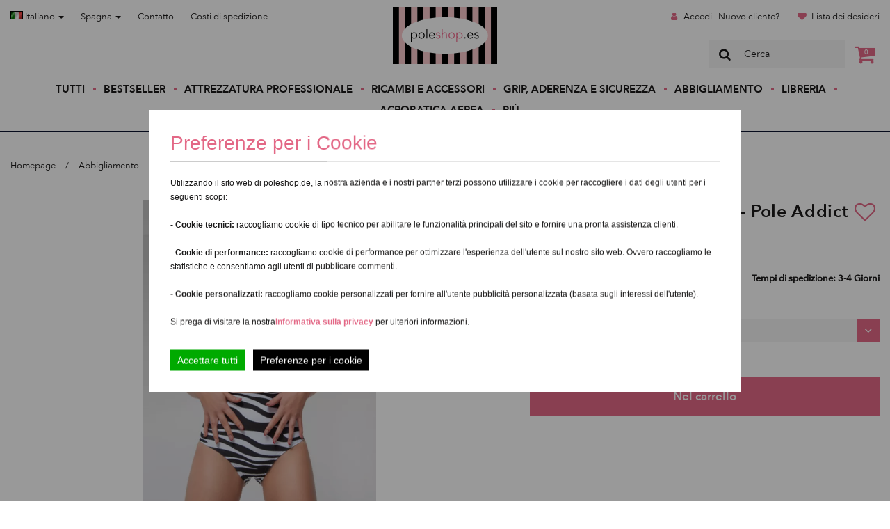

--- FILE ---
content_type: text/html; charset=UTF-8
request_url: https://poleshop.es/it/High-Waist-Shorts-Zebra-Pole-Addict--382.html
body_size: 15033
content:
<!DOCTYPE html>
<html dir="ltr" xml:lang="it" lang="it">
<head>
<meta http-equiv="X-UA-Compatible" content="IE=edge">
<meta name="viewport" content="width=device-width, initial-scale=1">
<meta http-equiv="Content-Type" content="text/html; charset=UTF-8" />
<meta http-equiv="Content-Style-Type" content="text/css" />
<title>High Waist Shorts Zebra - Pole Addict - Poleshop.es -...</title>

<meta http-equiv="content-language" content="it" /> 
<meta http-equiv="cache-control" content="no-cache" /> 

<meta name="keywords" content="High Waist Shorts Zebra - Pole Addict" /> 
<meta name="description" content="High Waist Shorts Zebra - Pole Addict" /> 

<meta name="robots" content="index,follow" />
<meta name="language" content="it" />
<meta name="author" content="Franz Wegener &amp; YiLing Wong" />
<meta name="publisher" content="Wong &amp; Wegener" />
<meta name="company" content="Wong &amp; Wegener" />
<meta name="page-topic" content="Offizieller H&auml;ndler professioneller Marken f&uuml;r Poledance &amp; Aerial-Fitnessger&auml;te" />
<meta name="reply-to" content="info@Poleshop.es" />
<meta name="distribution" content="global" />
<meta name="revisit-after" content="5" />
<link rel="canonical" href="https://poleshop.es/it/Abbigliamento/High-Waist-Shorts-Zebra-Pole-Addict--382.html"/>
<link rel="shortcut icon" href="/templates/poleshop/favicon.ico" type="image/x-icon" />
<link rel="apple-touch-icon" href="/templates/poleshop/apple-touch-icon.png" />
<!--
	This OnlineStore is brought to you by XT-Commerce, Community made shopping
	XTC is a free open source e-Commerce System
	created by Mario Zanier & Guido Winger and licensed under GNU/GPL.
	Information and contribution at http://www.xt-commerce.com
-->
<meta name="generator" content="(c) by xtcModified -----|---" />
<base href="https://poleshop.es/" />
<link rel="stylesheet" href="/templates/poleshop/css/main.css" type="text/css" /><!-- Global Site Tag (gtag.js) - Google Analytics -->
<script>

  </script><script type="text/javascript"><!--

//--></script>
<script src="templates/poleshop/javascript/main.js" type="text/javascript"></script>
<!-- Facebook Pixel Code -->
<script>
function facebookPixels() {
    !function (f, b, e, v, n, t, s) {
        if (f.fbq) return;
        n = f.fbq = function () {
            n.callMethod ?
                n.callMethod.apply(n, arguments) : n.queue.push(arguments)
        };
        if (!f._fbq) f._fbq = n;
        n.push = n;
        n.loaded = !0;
        n.version = '2.0';
        n.queue = [];
        t = b.createElement(e);
        t.async = !0;
        t.src = v;
        s = b.getElementsByTagName(e)[0];
        s.parentNode.insertBefore(t, s)
    }(window,
        document, 'script', 'https://connect.facebook.net/en_US/fbevents.js');
    fbq('init', '1846670885598689'); // Insert your pixel ID here.
    fbq('track', 'PageView');
    ecommEventTracking('track', 'ViewContent', {content_type: 'product', content_ids: ['Zebra'], content_name: 'High Waist Shorts Zebra - Pole Addict', value: 29.49,currency: 'EUR'});
}
function googleEventTracking(eventName, payload) {
    window.dataLayer = window.dataLayer || [];
    window.dataLayer.push({
        'event': eventName,
        'ecommerce': payload
    });
}
function ecommEventTracking(action, eventName, payload) {
    fbq(action, eventName, payload);
    // Push to Google
    if (!(['AddToCart', 'ViewContent'].includes(eventName))) return;

    googleEventName = (eventName == 'AddToCart')? 'add_to_cart' : 'view_item';
    googleEventTracking(googleEventName, {
        currency: payload.currency,
        value: payload.value,
        items: [
            {
                item_id: payload.content_ids[0],
                item_name: payload.content_name ?? '',
                price: payload.value,
                quantity: 1
            }
        ]
    });
}
</script>
<noscript><img height="1" width="1" style="display:none"
src="https://www.facebook.com/tr?id=1846670885598689&ev=PageView&noscript=1"
    /></noscript>
<!-- DO NOT MODIFY -->
<!-- End Facebook Pixel Code -->
<!-- Start of HubSpot Embed Code -->
<!-- <script type="text/javascript" id="hs-script-loader" async defer src="//js.hs-scripts.com/9456341.js"></script>-->
<script>
    function chatWidget() {
        var script = document.createElement('script');
        script.async = true;
        script.defer = true;
        script.setAttribute("type","text/javascript");
        script.setAttribute("id","hs-script-loader");
        script.src = '//js.hs-scripts.com/9456341.js';
        document.head.appendChild(script);
    }
</script>
<!-- End of HubSpot Embed Code --><script>
    $(document).ready(function () {
        var PopupRunner = new ProductPopups('api/latest_orders.php');
        PopupRunner.run();
    });
</script>
    <link rel="preload" href="/templates/poleshop/fonts/AvenirNext-DemiBold-03.ttf" as="font" type="font/ttf" crossorigin="anonymous">
    <link rel="preload" href="/templates/poleshop/fonts/AvenirNext-Medium-06.ttf" as="font" type="font/ttf" crossorigin="anonymous">
    <link rel="preload" href="/templates/poleshop/fonts/AvenirNext-Regular-08.ttf" as="font" type="font/ttf" crossorigin="anonymous">
</head>
<body>
<header class="">
    <nav id="header-nav">
        <div class="nav-wrapper container">
            <div class="row hidden-xs hidden-sm">
                <div class="col-sm-5">
                    <ul class="menu top left">
                        <li class="menu-item">
                            
<div class="dropdown">
<a href="#" type="button" data-toggle="dropdown">
                        <img src="lang/italian/icon.gif" alt="Italiano" width="18" height="12" /> Italiano
                        <span class="caret"></span>
                    </a>
<ul class="dropdown-menu" role="menu">
    <li role="presentation">
                        <a href="https://poleshop.es/de/Abbigliamento/High-Waist-Shorts-Zebra-Pole-Addict--382.html">
                            <img src="lang/german/icon.gif" alt="Deutsch" width="18" height="12" /> Deutsch</a>
                    </li><li role="presentation">
                        <a href="https://poleshop.es/en/Abbigliamento/High-Waist-Shorts-Zebra-Pole-Addict--382.html">
                            <img src="lang/english/icon.gif" alt="English" width="18" height="12" /> English</a>
                    </li><li role="presentation">
                        <a href="https://poleshop.es/es/Abbigliamento/High-Waist-Shorts-Zebra-Pole-Addict--382.html">
                            <img src="lang/espanol/icon.gif" alt="Español" width="18" height="12" /> Español</a>
                    </li>
</ul>
</div>
                        </li>
                        <li class="menu-item">
                            
<style>
.country_li {
    padding: 0px !important;
    width: 100%;
    font-family: "Avenir Next Regular",sans-serif;
    font-size: 1.3rem;
    line-height: 1.8rem;
    color: #1a1919;
}
.country_li:hover {
    background-color: #f5f5f5;
}
.country_li button:hover {
    color: #e36886 !important;
}
.country_menu {
    height: auto;
    max-height: 200px;
    overflow-x: hidden;
}
</style>
<div class="dropdown">
<a href="#" type="button" data-toggle="dropdown">
                        Spagna
                        <span class="caret"></span>
                    </a>
<ul class="dropdown-menu country_menu" role="menu">
    <li role="presentation" class="country_li">
                        <form method="post" action="//poleshop.es/High-Waist-Shorts-Zebra-Pole-Addict--382.html" class="inline">
  <input type="hidden" name="country_id" value="6">
  <button type="submit" name="country_id" value="6" style="text-decoration: none;color:#1a1919;font-size: 1.3rem;" class="btn btn-link">Non-EU</button>
</form></li><li role="presentation" class="country_li">
                        <form method="post" action="//poleshop.es/High-Waist-Shorts-Zebra-Pole-Addict--382.html" class="inline">
  <input type="hidden" name="country_id" value="14">
  <button type="submit" name="country_id" value="14" style="text-decoration: none;color:#1a1919;font-size: 1.3rem;" class="btn btn-link">Austria</button>
</form></li><li role="presentation" class="country_li">
                        <form method="post" action="//poleshop.es/High-Waist-Shorts-Zebra-Pole-Addict--382.html" class="inline">
  <input type="hidden" name="country_id" value="21">
  <button type="submit" name="country_id" value="21" style="text-decoration: none;color:#1a1919;font-size: 1.3rem;" class="btn btn-link">Belgio</button>
</form></li><li role="presentation" class="country_li">
                        <form method="post" action="//poleshop.es/High-Waist-Shorts-Zebra-Pole-Addict--382.html" class="inline">
  <input type="hidden" name="country_id" value="33">
  <button type="submit" name="country_id" value="33" style="text-decoration: none;color:#1a1919;font-size: 1.3rem;" class="btn btn-link">Bulgaria</button>
</form></li><li role="presentation" class="country_li">
                        <form method="post" action="//poleshop.es/High-Waist-Shorts-Zebra-Pole-Addict--382.html" class="inline">
  <input type="hidden" name="country_id" value="55">
  <button type="submit" name="country_id" value="55" style="text-decoration: none;color:#1a1919;font-size: 1.3rem;" class="btn btn-link">Cipro</button>
</form></li><li role="presentation" class="country_li">
                        <form method="post" action="//poleshop.es/High-Waist-Shorts-Zebra-Pole-Addict--382.html" class="inline">
  <input type="hidden" name="country_id" value="53">
  <button type="submit" name="country_id" value="53" style="text-decoration: none;color:#1a1919;font-size: 1.3rem;" class="btn btn-link">Croazia</button>
</form></li><li role="presentation" class="country_li">
                        <form method="post" action="//poleshop.es/High-Waist-Shorts-Zebra-Pole-Addict--382.html" class="inline">
  <input type="hidden" name="country_id" value="57">
  <button type="submit" name="country_id" value="57" style="text-decoration: none;color:#1a1919;font-size: 1.3rem;" class="btn btn-link">Danimarca</button>
</form></li><li role="presentation" class="country_li">
                        <form method="post" action="//poleshop.es/High-Waist-Shorts-Zebra-Pole-Addict--382.html" class="inline">
  <input type="hidden" name="country_id" value="67">
  <button type="submit" name="country_id" value="67" style="text-decoration: none;color:#1a1919;font-size: 1.3rem;" class="btn btn-link">Estonia</button>
</form></li><li role="presentation" class="country_li">
                        <form method="post" action="//poleshop.es/High-Waist-Shorts-Zebra-Pole-Addict--382.html" class="inline">
  <input type="hidden" name="country_id" value="72">
  <button type="submit" name="country_id" value="72" style="text-decoration: none;color:#1a1919;font-size: 1.3rem;" class="btn btn-link">Finlandia</button>
</form></li><li role="presentation" class="country_li">
                        <form method="post" action="//poleshop.es/High-Waist-Shorts-Zebra-Pole-Addict--382.html" class="inline">
  <input type="hidden" name="country_id" value="73">
  <button type="submit" name="country_id" value="73" style="text-decoration: none;color:#1a1919;font-size: 1.3rem;" class="btn btn-link">Francia</button>
</form></li><li role="presentation" class="country_li">
                        <form method="post" action="//poleshop.es/High-Waist-Shorts-Zebra-Pole-Addict--382.html" class="inline">
  <input type="hidden" name="country_id" value="81">
  <button type="submit" name="country_id" value="81" style="text-decoration: none;color:#1a1919;font-size: 1.3rem;" class="btn btn-link">Germania</button>
</form></li><li role="presentation" class="country_li">
                        <form method="post" action="//poleshop.es/High-Waist-Shorts-Zebra-Pole-Addict--382.html" class="inline">
  <input type="hidden" name="country_id" value="84">
  <button type="submit" name="country_id" value="84" style="text-decoration: none;color:#1a1919;font-size: 1.3rem;" class="btn btn-link">Grecia</button>
</form></li><li role="presentation" class="country_li">
                        <form method="post" action="//poleshop.es/High-Waist-Shorts-Zebra-Pole-Addict--382.html" class="inline">
  <input type="hidden" name="country_id" value="103">
  <button type="submit" name="country_id" value="103" style="text-decoration: none;color:#1a1919;font-size: 1.3rem;" class="btn btn-link">Irlanda</button>
</form></li><li role="presentation" class="country_li">
                        <form method="post" action="//poleshop.es/High-Waist-Shorts-Zebra-Pole-Addict--382.html" class="inline">
  <input type="hidden" name="country_id" value="105">
  <button type="submit" name="country_id" value="105" style="text-decoration: none;color:#1a1919;font-size: 1.3rem;" class="btn btn-link">Italia</button>
</form></li><li role="presentation" class="country_li">
                        <form method="post" action="//poleshop.es/High-Waist-Shorts-Zebra-Pole-Addict--382.html" class="inline">
  <input type="hidden" name="country_id" value="117">
  <button type="submit" name="country_id" value="117" style="text-decoration: none;color:#1a1919;font-size: 1.3rem;" class="btn btn-link">Lettonia</button>
</form></li><li role="presentation" class="country_li">
                        <form method="post" action="//poleshop.es/High-Waist-Shorts-Zebra-Pole-Addict--382.html" class="inline">
  <input type="hidden" name="country_id" value="123">
  <button type="submit" name="country_id" value="123" style="text-decoration: none;color:#1a1919;font-size: 1.3rem;" class="btn btn-link">Lituania</button>
</form></li><li role="presentation" class="country_li">
                        <form method="post" action="//poleshop.es/High-Waist-Shorts-Zebra-Pole-Addict--382.html" class="inline">
  <input type="hidden" name="country_id" value="124">
  <button type="submit" name="country_id" value="124" style="text-decoration: none;color:#1a1919;font-size: 1.3rem;" class="btn btn-link">Lussemburgo</button>
</form></li><li role="presentation" class="country_li">
                        <form method="post" action="//poleshop.es/High-Waist-Shorts-Zebra-Pole-Addict--382.html" class="inline">
  <input type="hidden" name="country_id" value="132">
  <button type="submit" name="country_id" value="132" style="text-decoration: none;color:#1a1919;font-size: 1.3rem;" class="btn btn-link">Malta</button>
</form></li><li role="presentation" class="country_li">
                        <form method="post" action="//poleshop.es/High-Waist-Shorts-Zebra-Pole-Addict--382.html" class="inline">
  <input type="hidden" name="country_id" value="150">
  <button type="submit" name="country_id" value="150" style="text-decoration: none;color:#1a1919;font-size: 1.3rem;" class="btn btn-link">Olanda</button>
</form></li><li role="presentation" class="country_li">
                        <form method="post" action="//poleshop.es/High-Waist-Shorts-Zebra-Pole-Addict--382.html" class="inline">
  <input type="hidden" name="country_id" value="170">
  <button type="submit" name="country_id" value="170" style="text-decoration: none;color:#1a1919;font-size: 1.3rem;" class="btn btn-link">Polonia</button>
</form></li><li role="presentation" class="country_li">
                        <form method="post" action="//poleshop.es/High-Waist-Shorts-Zebra-Pole-Addict--382.html" class="inline">
  <input type="hidden" name="country_id" value="171">
  <button type="submit" name="country_id" value="171" style="text-decoration: none;color:#1a1919;font-size: 1.3rem;" class="btn btn-link">Portogallo</button>
</form></li><li role="presentation" class="country_li">
                        <form method="post" action="//poleshop.es/High-Waist-Shorts-Zebra-Pole-Addict--382.html" class="inline">
  <input type="hidden" name="country_id" value="56">
  <button type="submit" name="country_id" value="56" style="text-decoration: none;color:#1a1919;font-size: 1.3rem;" class="btn btn-link">Repubblica Ceca</button>
</form></li><li role="presentation" class="country_li">
                        <form method="post" action="//poleshop.es/High-Waist-Shorts-Zebra-Pole-Addict--382.html" class="inline">
  <input type="hidden" name="country_id" value="175">
  <button type="submit" name="country_id" value="175" style="text-decoration: none;color:#1a1919;font-size: 1.3rem;" class="btn btn-link">Romania</button>
</form></li><li role="presentation" class="country_li">
                        <form method="post" action="//poleshop.es/High-Waist-Shorts-Zebra-Pole-Addict--382.html" class="inline">
  <input type="hidden" name="country_id" value="189">
  <button type="submit" name="country_id" value="189" style="text-decoration: none;color:#1a1919;font-size: 1.3rem;" class="btn btn-link">Slovacchia (Repubblica slovacca)</button>
</form></li><li role="presentation" class="country_li">
                        <form method="post" action="//poleshop.es/High-Waist-Shorts-Zebra-Pole-Addict--382.html" class="inline">
  <input type="hidden" name="country_id" value="190">
  <button type="submit" name="country_id" value="190" style="text-decoration: none;color:#1a1919;font-size: 1.3rem;" class="btn btn-link">Slovenia</button>
</form></li><li role="presentation" class="country_li">
                        <form method="post" action="//poleshop.es/High-Waist-Shorts-Zebra-Pole-Addict--382.html" class="inline">
  <input type="hidden" name="country_id" value="203">
  <button type="submit" name="country_id" value="203" style="text-decoration: none;color:#1a1919;font-size: 1.3rem;" class="btn btn-link">Svezia</button>
</form></li><li role="presentation" class="country_li">
                        <form method="post" action="//poleshop.es/High-Waist-Shorts-Zebra-Pole-Addict--382.html" class="inline">
  <input type="hidden" name="country_id" value="97">
  <button type="submit" name="country_id" value="97" style="text-decoration: none;color:#1a1919;font-size: 1.3rem;" class="btn btn-link">Ungheria</button>
</form></li>
</ul>
</div>
                        </li>
                        <li class="menu-item"><a href="https://poleshop.es/it/Contatti-_-7.html">Contatto</a></li>
                        <li class="menu-item">
                            <a rel="nofollow" target="_blank" href="https://poleshop.es/it/popup_content.php?coID=1&amp;KeepThis=true&amp;TB_iframe=true&amp;height=400&amp;width=600&amp;posy=10" title="Information" class="thickbox">Costi di spedizione</a>                        </li>
                    </ul>
                </div>
                <div class="col-sm-2">
                    <a class="header-brand" style="background-image: url(https://poleshop.es/templates/poleshop/images/logo-ps-es.svg);" href="https://poleshop.es/it/">
                        Poleshop.de
                    </a>
                </div>
                <div class="col-sm-5">
                    <ul class="menu top right">
                                                                        <li class="menu-item">
                            <span class="icon-user"></span>
                            <a href="https://poleshop.es/it/login.php">Accedi | Nuovo cliente?</a>
                        </li>
                                                                        <li class="menu-item">
                            <span class="icon-heart"></span>
                            <a href="https://poleshop.es/it/wishlist.php">Lista dei desideri</a>
                        </li>
                    </ul>
                    <div id="header-search">
                        
<form id="quick_find" method="get" action="https://poleshop.es/filter.php">
<span class="mainsearchbox"><span class="icon-search"></span><input type="text" name="keywords" value="Cerca" style="width:160px;" maxlength="30" onfocus="if(this.value==this.defaultValue) this.value='';" onblur="if(this.value=='') this.value=this.defaultValue;" /></span>
</form>
                        <div class="header-basket">
                            <a href="https://poleshop.es/it/shopping_cart.php"><span class="icon-basket"><span class="cart-amount">0</span></span></a>
                        </div>
                    </div>
                </div>
            </div>
            <div class="row visible-xs visible-sm" id="header-mobile">
                <div class="col-xs-12">
                    <a class="header-brand-mobile" style="background-image: url(https://poleshop.es/templates/poleshop/images/logo-ps-es.svg);" href="https://poleshop.es/it/">
                        Poleshop.de
                    </a>
                    <ul class="menu top">
                        <li class="menu-item">
                            
<div class="dropdown">
<a href="#" type="button" data-toggle="dropdown">
                        <img src="lang/italian/icon.gif" alt="Italiano" width="18" height="12" /> Italiano
                        <span class="caret"></span>
                    </a>
<ul class="dropdown-menu" role="menu">
    <li role="presentation">
                        <a href="https://poleshop.es/de/Abbigliamento/High-Waist-Shorts-Zebra-Pole-Addict--382.html">
                            <img src="lang/german/icon.gif" alt="Deutsch" width="18" height="12" /> Deutsch</a>
                    </li><li role="presentation">
                        <a href="https://poleshop.es/en/Abbigliamento/High-Waist-Shorts-Zebra-Pole-Addict--382.html">
                            <img src="lang/english/icon.gif" alt="English" width="18" height="12" /> English</a>
                    </li><li role="presentation">
                        <a href="https://poleshop.es/es/Abbigliamento/High-Waist-Shorts-Zebra-Pole-Addict--382.html">
                            <img src="lang/espanol/icon.gif" alt="Español" width="18" height="12" /> Español</a>
                    </li>
</ul>
</div>
                        </li>
                        <li class="menu-item">
                            
<style>
.country_li {
    padding: 0px !important;
    width: 100%;
    font-family: "Avenir Next Regular",sans-serif;
    font-size: 1.3rem;
    line-height: 1.8rem;
    color: #1a1919;
}
.country_li:hover {
    background-color: #f5f5f5;
}
.country_li button:hover {
    color: #e36886 !important;
}
.country_menu {
    height: auto;
    max-height: 200px;
    overflow-x: hidden;
}
</style>
<div class="dropdown">
<a href="#" type="button" data-toggle="dropdown">
                        Spagna
                        <span class="caret"></span>
                    </a>
<ul class="dropdown-menu country_menu" role="menu">
    <li role="presentation" class="country_li">
                        <form method="post" action="//poleshop.es/High-Waist-Shorts-Zebra-Pole-Addict--382.html" class="inline">
  <input type="hidden" name="country_id" value="6">
  <button type="submit" name="country_id" value="6" style="text-decoration: none;color:#1a1919;font-size: 1.3rem;" class="btn btn-link">Non-EU</button>
</form></li><li role="presentation" class="country_li">
                        <form method="post" action="//poleshop.es/High-Waist-Shorts-Zebra-Pole-Addict--382.html" class="inline">
  <input type="hidden" name="country_id" value="14">
  <button type="submit" name="country_id" value="14" style="text-decoration: none;color:#1a1919;font-size: 1.3rem;" class="btn btn-link">Austria</button>
</form></li><li role="presentation" class="country_li">
                        <form method="post" action="//poleshop.es/High-Waist-Shorts-Zebra-Pole-Addict--382.html" class="inline">
  <input type="hidden" name="country_id" value="21">
  <button type="submit" name="country_id" value="21" style="text-decoration: none;color:#1a1919;font-size: 1.3rem;" class="btn btn-link">Belgio</button>
</form></li><li role="presentation" class="country_li">
                        <form method="post" action="//poleshop.es/High-Waist-Shorts-Zebra-Pole-Addict--382.html" class="inline">
  <input type="hidden" name="country_id" value="33">
  <button type="submit" name="country_id" value="33" style="text-decoration: none;color:#1a1919;font-size: 1.3rem;" class="btn btn-link">Bulgaria</button>
</form></li><li role="presentation" class="country_li">
                        <form method="post" action="//poleshop.es/High-Waist-Shorts-Zebra-Pole-Addict--382.html" class="inline">
  <input type="hidden" name="country_id" value="55">
  <button type="submit" name="country_id" value="55" style="text-decoration: none;color:#1a1919;font-size: 1.3rem;" class="btn btn-link">Cipro</button>
</form></li><li role="presentation" class="country_li">
                        <form method="post" action="//poleshop.es/High-Waist-Shorts-Zebra-Pole-Addict--382.html" class="inline">
  <input type="hidden" name="country_id" value="53">
  <button type="submit" name="country_id" value="53" style="text-decoration: none;color:#1a1919;font-size: 1.3rem;" class="btn btn-link">Croazia</button>
</form></li><li role="presentation" class="country_li">
                        <form method="post" action="//poleshop.es/High-Waist-Shorts-Zebra-Pole-Addict--382.html" class="inline">
  <input type="hidden" name="country_id" value="57">
  <button type="submit" name="country_id" value="57" style="text-decoration: none;color:#1a1919;font-size: 1.3rem;" class="btn btn-link">Danimarca</button>
</form></li><li role="presentation" class="country_li">
                        <form method="post" action="//poleshop.es/High-Waist-Shorts-Zebra-Pole-Addict--382.html" class="inline">
  <input type="hidden" name="country_id" value="67">
  <button type="submit" name="country_id" value="67" style="text-decoration: none;color:#1a1919;font-size: 1.3rem;" class="btn btn-link">Estonia</button>
</form></li><li role="presentation" class="country_li">
                        <form method="post" action="//poleshop.es/High-Waist-Shorts-Zebra-Pole-Addict--382.html" class="inline">
  <input type="hidden" name="country_id" value="72">
  <button type="submit" name="country_id" value="72" style="text-decoration: none;color:#1a1919;font-size: 1.3rem;" class="btn btn-link">Finlandia</button>
</form></li><li role="presentation" class="country_li">
                        <form method="post" action="//poleshop.es/High-Waist-Shorts-Zebra-Pole-Addict--382.html" class="inline">
  <input type="hidden" name="country_id" value="73">
  <button type="submit" name="country_id" value="73" style="text-decoration: none;color:#1a1919;font-size: 1.3rem;" class="btn btn-link">Francia</button>
</form></li><li role="presentation" class="country_li">
                        <form method="post" action="//poleshop.es/High-Waist-Shorts-Zebra-Pole-Addict--382.html" class="inline">
  <input type="hidden" name="country_id" value="81">
  <button type="submit" name="country_id" value="81" style="text-decoration: none;color:#1a1919;font-size: 1.3rem;" class="btn btn-link">Germania</button>
</form></li><li role="presentation" class="country_li">
                        <form method="post" action="//poleshop.es/High-Waist-Shorts-Zebra-Pole-Addict--382.html" class="inline">
  <input type="hidden" name="country_id" value="84">
  <button type="submit" name="country_id" value="84" style="text-decoration: none;color:#1a1919;font-size: 1.3rem;" class="btn btn-link">Grecia</button>
</form></li><li role="presentation" class="country_li">
                        <form method="post" action="//poleshop.es/High-Waist-Shorts-Zebra-Pole-Addict--382.html" class="inline">
  <input type="hidden" name="country_id" value="103">
  <button type="submit" name="country_id" value="103" style="text-decoration: none;color:#1a1919;font-size: 1.3rem;" class="btn btn-link">Irlanda</button>
</form></li><li role="presentation" class="country_li">
                        <form method="post" action="//poleshop.es/High-Waist-Shorts-Zebra-Pole-Addict--382.html" class="inline">
  <input type="hidden" name="country_id" value="105">
  <button type="submit" name="country_id" value="105" style="text-decoration: none;color:#1a1919;font-size: 1.3rem;" class="btn btn-link">Italia</button>
</form></li><li role="presentation" class="country_li">
                        <form method="post" action="//poleshop.es/High-Waist-Shorts-Zebra-Pole-Addict--382.html" class="inline">
  <input type="hidden" name="country_id" value="117">
  <button type="submit" name="country_id" value="117" style="text-decoration: none;color:#1a1919;font-size: 1.3rem;" class="btn btn-link">Lettonia</button>
</form></li><li role="presentation" class="country_li">
                        <form method="post" action="//poleshop.es/High-Waist-Shorts-Zebra-Pole-Addict--382.html" class="inline">
  <input type="hidden" name="country_id" value="123">
  <button type="submit" name="country_id" value="123" style="text-decoration: none;color:#1a1919;font-size: 1.3rem;" class="btn btn-link">Lituania</button>
</form></li><li role="presentation" class="country_li">
                        <form method="post" action="//poleshop.es/High-Waist-Shorts-Zebra-Pole-Addict--382.html" class="inline">
  <input type="hidden" name="country_id" value="124">
  <button type="submit" name="country_id" value="124" style="text-decoration: none;color:#1a1919;font-size: 1.3rem;" class="btn btn-link">Lussemburgo</button>
</form></li><li role="presentation" class="country_li">
                        <form method="post" action="//poleshop.es/High-Waist-Shorts-Zebra-Pole-Addict--382.html" class="inline">
  <input type="hidden" name="country_id" value="132">
  <button type="submit" name="country_id" value="132" style="text-decoration: none;color:#1a1919;font-size: 1.3rem;" class="btn btn-link">Malta</button>
</form></li><li role="presentation" class="country_li">
                        <form method="post" action="//poleshop.es/High-Waist-Shorts-Zebra-Pole-Addict--382.html" class="inline">
  <input type="hidden" name="country_id" value="150">
  <button type="submit" name="country_id" value="150" style="text-decoration: none;color:#1a1919;font-size: 1.3rem;" class="btn btn-link">Olanda</button>
</form></li><li role="presentation" class="country_li">
                        <form method="post" action="//poleshop.es/High-Waist-Shorts-Zebra-Pole-Addict--382.html" class="inline">
  <input type="hidden" name="country_id" value="170">
  <button type="submit" name="country_id" value="170" style="text-decoration: none;color:#1a1919;font-size: 1.3rem;" class="btn btn-link">Polonia</button>
</form></li><li role="presentation" class="country_li">
                        <form method="post" action="//poleshop.es/High-Waist-Shorts-Zebra-Pole-Addict--382.html" class="inline">
  <input type="hidden" name="country_id" value="171">
  <button type="submit" name="country_id" value="171" style="text-decoration: none;color:#1a1919;font-size: 1.3rem;" class="btn btn-link">Portogallo</button>
</form></li><li role="presentation" class="country_li">
                        <form method="post" action="//poleshop.es/High-Waist-Shorts-Zebra-Pole-Addict--382.html" class="inline">
  <input type="hidden" name="country_id" value="56">
  <button type="submit" name="country_id" value="56" style="text-decoration: none;color:#1a1919;font-size: 1.3rem;" class="btn btn-link">Repubblica Ceca</button>
</form></li><li role="presentation" class="country_li">
                        <form method="post" action="//poleshop.es/High-Waist-Shorts-Zebra-Pole-Addict--382.html" class="inline">
  <input type="hidden" name="country_id" value="175">
  <button type="submit" name="country_id" value="175" style="text-decoration: none;color:#1a1919;font-size: 1.3rem;" class="btn btn-link">Romania</button>
</form></li><li role="presentation" class="country_li">
                        <form method="post" action="//poleshop.es/High-Waist-Shorts-Zebra-Pole-Addict--382.html" class="inline">
  <input type="hidden" name="country_id" value="189">
  <button type="submit" name="country_id" value="189" style="text-decoration: none;color:#1a1919;font-size: 1.3rem;" class="btn btn-link">Slovacchia (Repubblica slovacca)</button>
</form></li><li role="presentation" class="country_li">
                        <form method="post" action="//poleshop.es/High-Waist-Shorts-Zebra-Pole-Addict--382.html" class="inline">
  <input type="hidden" name="country_id" value="190">
  <button type="submit" name="country_id" value="190" style="text-decoration: none;color:#1a1919;font-size: 1.3rem;" class="btn btn-link">Slovenia</button>
</form></li><li role="presentation" class="country_li">
                        <form method="post" action="//poleshop.es/High-Waist-Shorts-Zebra-Pole-Addict--382.html" class="inline">
  <input type="hidden" name="country_id" value="203">
  <button type="submit" name="country_id" value="203" style="text-decoration: none;color:#1a1919;font-size: 1.3rem;" class="btn btn-link">Svezia</button>
</form></li><li role="presentation" class="country_li">
                        <form method="post" action="//poleshop.es/High-Waist-Shorts-Zebra-Pole-Addict--382.html" class="inline">
  <input type="hidden" name="country_id" value="97">
  <button type="submit" name="country_id" value="97" style="text-decoration: none;color:#1a1919;font-size: 1.3rem;" class="btn btn-link">Ungheria</button>
</form></li>
</ul>
</div>
                        </li>

                    </ul>
                </div>
            </div>
            <div class="row">
                <div class="col-xs-12">
                    <div id="main-nav">
                        <div class="menu-spacer"></div>
                        <div class="header-secondary-mobile">
                            <span class="line-secondary"></span>
                            <div class="row">
                                <div class="col-xs-5">
                                    <ul class="menu top left">
                                        <li class="menu-item"><a href="https://poleshop.es/it/Contatti-_-7.html">Contatto</a></li>
                                        <li class="menu-item">
                                            <a rel="nofollow" target="_blank" href="https://poleshop.es/it/popup_content.php?coID=1&amp;KeepThis=true&amp;TB_iframe=true&amp;height=400&amp;width=600&amp;posy=10" title="Information" class="thickbox">Costi di spedizione</a>                                        </li>
                                    </ul>
                                </div>
                                <div class="col-xs-7">
                                    <ul class="menu top right">
                                                                                                                        <li class="menu-item">
                                            <span class="icon-user"></span>
                                            <a href="https://poleshop.es/it/login.php">Accedi | Nuovo cliente?</a>
                                        </li>
                                                                                                                        <li class="menu-item">
                                            <span class="icon-heart"></span>
                                            <a href="https://poleshop.es/it/wishlist.php">Lista dei desideri</a>
                                        </li>
                                    </ul>
                                </div>
                            </div>
                            <span class="line-secondary"></span>
                        </div>
                        <ul class="menu">
                            <li class="menu-item"><a href="https://poleshop.es/it/filter.php">Tutti</a></li>
                                                            <li class="menu-item"><a href="https://poleshop.es/it/Bestseller---25.html">Bestseller</a></li>
                                                            <li class="menu-item"><a href="https://poleshop.es/it/Attrezzatura-professionale---1.html">Attrezzatura professionale</a></li>
                                                            <li class="menu-item"><a href="https://poleshop.es/it/Ricambi-e-accessori---2.html">Ricambi e accessori</a></li>
                                                            <li class="menu-item"><a href="https://poleshop.es//it/page.php?page=CategoryTeaser&amp;cId=24">Grip, aderenza e sicurezza</a></li>
                                                            <li class="menu-item"><a href="https://poleshop.es//it/page.php?page=CategoryTeaser&amp;cId=3">Abbigliamento</a></li>
                                                            <li class="menu-item"><a href="https://poleshop.es/it/Libreria---19.html">Libreria</a></li>
                                                            <li class="menu-item"><a href="https://poleshop.es/it/Acrobatica-aerea---26.html">Acrobatica aerea</a></li>
                                                        <li class="menu-item menu-item-sub-menu">
                                <a href="#">Più</a>
                                <ul class="sub-menu">
                                    <li class="menu-item"><a href="https://poleshop.es/it/Contatti-_-7.html?product=Contatti">Contatti</a></li><li class="menu-item"><a href="https://poleshop.es/it/Corsi-online-di-Poledance-_-23.html?product=Corsi online di Poledance">Corsi online di Poledance</a></li><li class="menu-item"><a href="https://poleshop.es/it/Sicurezza-durante-la-Pole-Dance-_-21.html?product=Sicurezza durante la Pole Dance">Sicurezza durante la Pole Dance</a></li><li class="menu-item"><a href="https://poleshop.es/it/Pole-Finder-_-12.html?product=Pole-Finder">Pole-Finder</a></li><li class="menu-item"><a href="https://poleshop.es/it/FAQ-Domande-frequenti-_-10.html?product=FAQ - Domande frequenti">FAQ - Domande frequenti</a></li><li class="menu-item"><a href="https://poleshop.es/it/Sponsorizzazioni-ed-eventi-_-18.html?product=Sponsorizzazioni ed eventi">Sponsorizzazioni ed eventi</a></li>
                                </ul>
                            </li>
                        </ul>
                        <div class="button-nav">
                            <span></span>
                            <span></span>
                            <span></span>
                        </div>
                        <div id="header-search-mobile">
                            <div class="header-search-mobile-box">
                                
<form id="quick_find" method="get" action="https://poleshop.es/filter.php">
<span class="mainsearchbox"><span class="icon-search"></span><input type="text" name="keywords" value="Cerca" style="width:160px;" maxlength="30" onfocus="if(this.value==this.defaultValue) this.value='';" onblur="if(this.value=='') this.value=this.defaultValue;" /></span>
</form>
                                <div class="close-header-search-mobile-box">
                                    <span></span>
                                    <span></span>
                                </div>
                            </div>
                            <div class="toggle-header-search-mobile-box">
                                <span class="icon-search"></span>
                            </div>
                            <div class="header-basket">
                                <a href="https://poleshop.es/it/shopping_cart.php"><span class="icon-basket"><span class="cart-amount">0</span></span></a>
                            </div>
                        </div>
                    </div>
                </div>
            </div>
        </div>
    </nav>
</header>

<section class="page-content">
    
    

<div class="container">
	<div class="row">
		<div class="col-xs-12">
			<div class="breadcrumb">
				<ul>
					<li><a href="/">Homepage</a></li>
					<li><a href="https://poleshop.es//it/page.php?page=CategoryTeaser&amp;cId=3">Abbigliamento</a></li>
					<li><span>High Waist Shorts Zebra - Pole Addict</span></li>
				</ul>
			</div>
		</div>
	</div>
</div>
<div class="container single-product">
	<div class="row" data-productid="382">
		<div class="col-md-7">
			<div class="product-images-slider">
				<div class="owl-carousel owl-big-image">
															<div class="big-img-box"><img src="images/product_images/popup_images/382_0_zebra-shorts-poleaddict.jpg" data-img="images/product_images/popup_images/382_0_zebra-shorts-poleaddict.jpg" alt="High Waist Shorts Zebra - Pole Addict"></div>
																				<!-- More Pictures -->
										<div class="big-img-box">
						<img src="images/product_images/popup_images/382_1_zebra-shorts-pole-addict.jpg" data-img="images/product_images/popup_images/382_1_zebra-shorts-pole-addict.jpg" alt="High Waist Shorts Zebra - Pole Addict">
					</div>
										<div class="big-img-box">
						<img src="images/product_images/popup_images/382_2_zebra-high-waist-shorts.jpg" data-img="images/product_images/popup_images/382_2_zebra-high-waist-shorts.jpg" alt="High Waist Shorts Zebra - Pole Addict">
					</div>
														</div>
				<div class="owl-carousel owl-small-images">
															<div class="small-img-box"><img src="images/product_images/popup_images/382_0_zebra-shorts-poleaddict.jpg" data-img="images/product_images/popup_images/382_0_zebra-shorts-poleaddict.jpg" alt="High Waist Shorts Zebra - Pole Addict"></div>
																				<!-- More Pictures -->
										<div class="small-img-box">
						<img src="images/product_images/popup_images/382_1_zebra-shorts-pole-addict.jpg" data-img="images/product_images/popup_images/382_1_zebra-shorts-pole-addict.jpg" alt="High Waist Shorts Zebra - Pole Addict">
					</div>
										<div class="small-img-box">
						<img src="images/product_images/popup_images/382_2_zebra-high-waist-shorts.jpg" data-img="images/product_images/popup_images/382_2_zebra-high-waist-shorts.jpg" alt="High Waist Shorts Zebra - Pole Addict">
					</div>
														</div>
			</div>
		</div>
		<div class="col-md-5">
			<h1>High Waist Shorts Zebra - Pole Addict <div class="favorite icon-heart icon-heart-empty" data-favorite-productid="382"></div></h1>
						<p class="model">articolo n.: Zebra</p>
						<p class="price product_price"> 29,49 EUR</p>
			<div class="tax-shipping">
				<p class="tax-shipping-info">incl. 21 % UST escl. <a rel="nofollow" target="_blank" href="https://poleshop.es/it/popup_content.php?coID=1&amp;KeepThis=true&amp;TB_iframe=true&amp;height=400&amp;width=600" title="Information" class="thickbox">Costi di spedizione</a></p>
				<p class="shipping-time">Tempi di spedizione: 3-4 Giorni</p>				<div class="both"></div>
			</div>
			<form id="cart_quantity" action="https://poleshop.es/it/product_info.php?products_id=382&amp;language=it&amp;action=add_product" method="post">
						<div class="options"><div class="product_options">
<p class="option-title">Taglia:</p>
<div class="custom-select">
    <select name="id[4]">
                <option value="15" data-stock="1"
                data-price="0"
                >&nbsp;XS &nbsp; </option>
                <option value="19" data-stock="0"
                data-price="0"
                >&nbsp;XL &nbsp; </option>
            </select>
    <div class="js-select" data-name="id[4]">
                <div class="js-select-item"
             data-stock="1"
             data-price="0"
             data-value="15">
            XS         </div>
                <div class="js-select-item"
             data-stock="0"
             data-price="0"
             data-value="19">
            XL         </div>
                <div class="js-select-dropdown">
                        <div class="js-select-dropdown-item" data-value="15">
                XS             </div>
                        <div class="js-select-dropdown-item" data-value="19">
                XL             </div>
                    </div>
    </div>
</div>
</div>
<div id="combiMessage" class="importantMessage"></div></div>			<div class="add-to-cart">
				<input type="hidden" name="products_qty" value="1" id="products_qty">
				<input type="hidden" name="products_id" value="382">
				<input class="btn btn-primary" type="submit" value=" Nel carrello " onclick="ecommEventTracking('track', 'AddToCart', {content_type: 'product', content_ids: ['Zebra'], content_name: 'High Waist Shorts Zebra - Pole Addict', value: 29.49,currency: 'EUR'});" />
			</div>
			</form>
		</div>
	</div>
	<div class="row">
		<div class="col-md-7 social-media-share">
			<div id="fb-root"></div>
<script async defer crossorigin="anonymous" src="https://connect.facebook.net/de_DE/sdk.js#xfbml=1&version=v7.0"
        nonce="xT3Qz3x0"></script>
<script type="text/javascript">
    $(document).ready(function () {

        let d = document;

        let meta = [
            ['og:url', 'https://poleshop.es/High-Waist-Shorts-Zebra-Pole-Addict--382.html'],
            ['og:type', 'website'],
            ['og:title', 'High Waist Shorts Zebra - Pole Addict'],
            ['og:description', 'High Waist Shorts Zebra - Pole Addict'],
            ['og:image', 'https://poleshop.es/images/product_images/thumbnail_images/382_0_zebra-shorts-poleaddict.jpg']
        ];

        let head = document.getElementsByTagName('head')[0];
        for (let i = 0; i < meta.length; i++) {
            let data = meta[i];
            let e = d.createElement('meta');
            e.setAttribute('property', data[0]);
            e.setAttribute('content', data[1]);
            head.append(e);
        }
    });
</script>
<div class="fb-share-button" data-href="https://poleshop.es/High-Waist-Shorts-Zebra-Pole-Addict--382.html" data-layout="button" data-size="large">
    <a target="_blank" href="https://www.facebook.com/sharer/sharer.php?u=https%3A%2F%2Fpoleshop.es%2FHigh-Waist-Shorts-Zebra-Pole-Addict--382.html" class="fb-xfbml-parse-ignore">Teilen</a>
</div><a href="https://api.whatsapp.com/send?text=High+Waist+Shorts+Zebra+-+Pole+Addict%3A+https%3A%2F%2Fpoleshop.es%2FHigh-Waist-Shorts-Zebra-Pole-Addict--382.html" data-action="share/whatsapp/share" data-page="https://poleshop.es/High-Waist-Shorts-Zebra-Pole-Addict--382.html" data-media="Whatsapp"><span class="icon-whatsapp"></span></a>
		</div>
		<div class="col-md-5">
			<div id="out-of-stock-email-alert">
				<form action="#">
    <h3>Ricevi una notifica quando la tua taglia torna disponibile email</h3>
    <input id="inStockAlertEmail" type="email" name="email" placeholder="my.notification@gmail.com"/>
    <div style="margin: 0 auto; width: 290px">
        <div id="google-recaptcha"></div>
    </div>
    <button class="btn btn-primary" id="addInStockAlert" type="submit">Inviami una notifica</button>
</form>
<script type="text/javascript">
    $('#addInStockAlert').click(function(e) {
        e.preventDefault();
        var recaptchaContainer = document.getElementById('google-recaptcha');

        if (!recaptchaContainer.classList.contains('loaded')) {
            var script = document.createElement('script');
            script.src = 'https://www.google.com/recaptcha/api.js';
            script.onload = function() {
                if (typeof window.grecaptcha !== 'undefined' && typeof window.grecaptcha.render === 'function') {
                    grecaptcha.render('google-recaptcha', {
                        'sitekey' : '6LdWdkQUAAAAAKsM7cRSiMshQA0tnvj6pCdQkyfD',
                        'callback' : function() {
                            document.getElementById('addInStockAlert').click();
                        }
                    });
                    recaptchaContainer.style.display = 'block';
                    recaptchaContainer.classList.add('loaded');
                    $('#addInStockAlert').hide();
                } else {
                    // If grecaptcha is still not defined, retry after a short delay
                    setTimeout(function() {
                        document.getElementById('addInStockAlert').click();
                    }, 1000);
                }
            }
            document.head.appendChild(script);
        } else {
            let postData = {
                "product": null,
                "combination": {},
                "email": $('#inStockAlertEmail').val(),
                "g-recaptcha-response" : grecaptcha.getResponse(),
                "language_id": 6
            };
            $selects = $('#cart_quantity select');
            let lastSelectedOptions = window.lastSelectedOptions;
            for (let i=0;i<$selects.length;i++) {
                let select = $selects[i];
                let optionId = parseInt(select.getAttribute('name').substr(3, select.name.length-4));
                let selectedOption = select.options[select.selectedIndex];
                if (selectedOption.getAttribute('value') === 'none')  {
                    postData.combination[optionId] = lastSelectedOptions[optionId];
                    continue;
                }
                postData.combination[optionId] = parseInt(selectedOption.getAttribute('value'));
            }
            postData.product = parseInt(document.getElementsByName('products_id')[0].value);

            $.post('admin/email_alerts/in_stock_email.php', JSON.stringify(postData), function(data) {
                alert('Alert has been saved.');
            }, 'json');
        }
    })
</script>
			</div>
		</div>
	</div>
	<div class="row">
		<div class="col-xs-12">
			<div class="product-tabs">
				<div class="product-tab-header">
					<a href="#tab_description" class="active">Dettagli</a>					<a href="#tab_also_purchased">Consigli dei clienti</a>					<a href="#tab_reviews">Recensioni</a>				</div>
				<div class="product-tab-content">
					<div id="tab_description"><p>Termoattivo, flessibile e perfettamente montato per un comfort ottimale.<br />
Tessuto: 85,5% poliestere, 14,5% elastan<br />
Fatto a mano in Polonia</p>
<p><img src="https://cdn.shoplo.com/0993/files/rozmiary_eng.png?74" data-image="74" alt="" /></p>
<p><img src="/images/size-chart-pole-addict.png" alt="" width="100%/" /></p></div>					<div id="tab_also_purchased">
<h4>Chi ha acquistato questo articolo ha acquistato anche:</h4>
<div class="row flex-row">
        <div class="col-xs-6 col-md-6 col-lg-3">
    <div class="productsmall ">
    <a href="https://poleshop.es/it/Abbigliamento/Zena-Garter-Overalls-Shorts--432.html" alt="Zena Garter Overalls Shorts" data-productid="432"
       title="Zena Garter Overalls Shorts">
                <div class="product-image-container">
            <div class="owl-carousel owl-product">
                                <div class="owl-item-img"><img class="item owl-lazy" data-src="images/product_images/list_images/432_0_zena-garter-shorts-back.jpg" alt=""></div>
                                <div class="owl-item-img"><img class="item owl-lazy" data-src="images/product_images/list_images/432_1_zena-lunalae.jpg" alt=""></div>
                                <div class="owl-item-img"><img class="item owl-lazy" data-src="images/product_images/list_images/432_2_zena-garter-overalls-back.jpg" alt=""></div>
                                <div class="owl-item-img"><img class="item owl-lazy" data-src="images/product_images/list_images/432_3_zena-garter-shorts.jpg" alt=""></div>
                                <div class="owl-item-img"><img class="item owl-lazy" data-src="images/product_images/list_images/432_4_zena-garter-overalls.jpg" alt=""></div>
                                <div class="owl-item-img"><img class="item owl-lazy" data-src="images/product_images/list_images/432_5_zena-garter-lunalae.jpg" alt=""></div>
                                <div class="owl-item-img"><img class="item owl-lazy" data-src="images/product_images/list_images/432_6_zena-overalls-lunalae.jpg" alt=""></div>
                            </div>
            <div data-productid="432" class="popup-add-to-cart icon-cart-plus"></div>
            <div data-favorite-productid="432" class="favorite icon-heart icon-heart-empty"></div>
        </div>
                <div class="product-info">
            <h3>Zena Garter Overalls Shorts</h3>
            <p class="price"> 59,99 EUR</p>
        </div>

    </a>
    <p class="tax-shipping-info">
        incl. 21 % UST
         escl. <a rel="nofollow" target="_blank" href="https://poleshop.es/it/popup_content.php?coID=1&amp;KeepThis=true&amp;TB_iframe=true&amp;height=400&amp;width=600" title="Information" class="thickbox">Costi di spedizione</a>
    </p>
</div>    </div>
        <div class="col-xs-6 col-md-6 col-lg-3">
    <div class="productsmall ">
    <a href="https://poleshop.es/it/Abbigliamento/Alice-High-Waist-Bottoms-Lunalae--462.html" alt="Alice High Waist Bottoms - Lunalae" data-productid="462"
       title="Alice High Waist Bottoms - Lunalae">
                <div class="product-image-container">
            <div class="owl-carousel owl-product">
                                <div class="owl-item-img"><img class="item owl-lazy" data-src="images/product_images/list_images/462_0_alice-high-waist-bottoms-recycled-black.jpg" alt=""></div>
                                <div class="owl-item-img"><img class="item owl-lazy" data-src="images/product_images/list_images/462_1_alice-high-waist-bottoms-recycled.jpg" alt=""></div>
                                <div class="owl-item-img"><img class="item owl-lazy" data-src="images/product_images/list_images/462_2_alice-high-waist-bottoms-lunalae.jpg" alt=""></div>
                            </div>
            <div data-productid="462" class="popup-add-to-cart icon-cart-plus"></div>
            <div data-favorite-productid="462" class="favorite icon-heart icon-heart-empty"></div>
        </div>
                <div class="product-info">
            <h3>Alice High Waist Bottoms - Lunalae</h3>
            <p class="price"> 39,66 EUR</p>
        </div>

    </a>
    <p class="tax-shipping-info">
        incl. 21 % UST
         escl. <a rel="nofollow" target="_blank" href="https://poleshop.es/it/popup_content.php?coID=1&amp;KeepThis=true&amp;TB_iframe=true&amp;height=400&amp;width=600" title="Information" class="thickbox">Costi di spedizione</a>
    </p>
</div>    </div>
        <div class="col-xs-6 col-md-6 col-lg-3">
    <div class="productsmall ">
    <a href="https://poleshop.es/it/Grip-aderenza-e-sicurezza/Ginocchiere-Queen-Black-Fire--122.html" alt="Ginocchiere Queen - Black Fire" data-productid="122"
       title="Ginocchiere Queen - Black Fire">
                <div class="product-image-container">
            <div class="owl-carousel owl-product">
                                <div class="owl-item-img"><img class="item owl-lazy" data-src="images/product_images/list_images/122_0_black-fire-queen-kneepads.jpg" alt=""></div>
                                <div class="owl-item-img"><img class="item owl-lazy" data-src="images/product_images/list_images/122_1_black-fire-queen-kneepads-strap.jpg" alt=""></div>
                                <div class="owl-item-img"><img class="item owl-lazy" data-src="images/product_images/list_images/122_2_queen-blackfire-knieschuetzer-classic.jpg" alt=""></div>
                                <div class="owl-item-img"><img class="item owl-lazy" data-src="images/product_images/list_images/122_3_black-fire-queen-knee-pads-garters.jpg" alt=""></div>
                                <div class="owl-item-img"><img class="item owl-lazy" data-src="images/product_images/list_images/122_4_queen-wear-blackfire-classic.jpg" alt=""></div>
                                <div class="owl-item-img"><img class="item owl-lazy" data-src="images/product_images/list_images/122_5_black-fire-queen-garter-belt-shine.jpg" alt=""></div>
                                <div class="owl-item-img"><img class="item owl-lazy" data-src="images/product_images/list_images/122_6_queen-kneepad-Black-Fire-Garter.jpg" alt=""></div>
                                <div class="owl-item-img"><img class="item owl-lazy" data-src="images/product_images/list_images/122_7_queen-kneepad-Black-Fire-Garter-Black-Shine.jpg" alt=""></div>
                                <div class="owl-item-img"><img class="item owl-lazy" data-src="images/product_images/list_images/122_8_black-fire-queen-garter-belt-sweetblackgrip.jpg" alt=""></div>
                            </div>
            <div data-productid="122" class="popup-add-to-cart icon-cart-plus"></div>
            <div data-favorite-productid="122" class="favorite icon-heart icon-heart-empty"></div>
        </div>
                <div class="product-info">
            <h3>Ginocchiere Queen - Black Fire</h3>
            <p class="price"> 54,91 EUR</p>
        </div>

    </a>
    <p class="tax-shipping-info">
        incl. 21 % UST
         escl. <a rel="nofollow" target="_blank" href="https://poleshop.es/it/popup_content.php?coID=1&amp;KeepThis=true&amp;TB_iframe=true&amp;height=400&amp;width=600" title="Information" class="thickbox">Costi di spedizione</a>
    </p>
</div>    </div>
        <div class="col-xs-6 col-md-6 col-lg-3">
    <div class="productsmall ">
    <a href="https://poleshop.es/it/Grip-aderenza-e-sicurezza/Ilhu-Skin-Repair-Balsamo-Antisettico--417.html" alt="Ilhu Skin Repair Balsamo Antisettico" data-productid="417"
       title="Ilhu Skin Repair Balsamo Antisettico">
                <div class="product-image-container">
            <div class="owl-carousel owl-product">
                                <div class="owl-item-img"><img class="item owl-lazy" data-src="images/product_images/list_images/417_0_monkey-hands-skin-repair-ilhu.png" alt=""></div>
                                <div class="owl-item-img"><img class="item owl-lazy" data-src="images/product_images/list_images/417_1_poledance-skin-repair-ilhu.png" alt=""></div>
                                <div class="owl-item-img"><img class="item owl-lazy" data-src="images/product_images/list_images/417_2_monkeyhands-skinrepair-box.png" alt=""></div>
                                <div class="owl-item-img"><img class="item owl-lazy" data-src="images/product_images/list_images/417_3_monkey-hands-skin-repair.png" alt=""></div>
                            </div>
            <div data-productid="417" class="popup-add-to-cart icon-cart-plus"></div>
            <div data-favorite-productid="417" class="favorite icon-heart icon-heart-empty"></div>
        </div>
                <div class="product-info">
            <h3>Ilhu Skin Repair Balsamo Antisettico</h3>
            <p class="price"> 10,17 EUR</p>
        </div>

    </a>
    <p class="tax-shipping-info">
        incl. 21 % UST
         escl. <a rel="nofollow" target="_blank" href="https://poleshop.es/it/popup_content.php?coID=1&amp;KeepThis=true&amp;TB_iframe=true&amp;height=400&amp;width=600" title="Information" class="thickbox">Costi di spedizione</a>
    </p>
</div>    </div>
        <div class="col-xs-6 col-md-6 col-lg-3">
    <div class="productsmall ">
    <a href="https://poleshop.es/it/Abbigliamento/Sticky-Superhero-Leopard-High-Waist-Leggings--323.html" alt="Sticky Superhero Leopard High Waist Leggings" data-productid="323"
       title="Sticky Superhero Leopard High Waist Leggings">
                <div class="product-image-container">
            <div class="owl-carousel owl-product">
                                <div class="owl-item-img"><img class="item owl-lazy" data-src="images/product_images/list_images/323_0_sticky-pole-leggings-red.jpg" alt=""></div>
                                <div class="owl-item-img"><img class="item owl-lazy" data-src="images/product_images/list_images/323_1_sticky-leggings-original-black.jpg" alt=""></div>
                                <div class="owl-item-img"><img class="item owl-lazy" data-src="images/product_images/list_images/323_2_high-waist-sticky-leggings-paradisechick.jpg" alt=""></div>
                                <div class="owl-item-img"><img class="item owl-lazy" data-src="images/product_images/list_images/323_3_sticky-pole-leggings-paradisechick-denim.jpg" alt=""></div>
                                <div class="owl-item-img"><img class="item owl-lazy" data-src="images/product_images/list_images/323_5_sticky-pole-leggings-paradisechick-blue.jpg" alt=""></div>
                                <div class="owl-item-img"><img class="item owl-lazy" data-src="images/product_images/list_images/323_6_Sticky-crop-top-green.jpg" alt=""></div>
                                <div class="owl-item-img"><img class="item owl-lazy" data-src="images/product_images/list_images/323_7_sticky-polewear-green.jpg" alt=""></div>
                                <div class="owl-item-img"><img class="item owl-lazy" data-src="images/product_images/list_images/323_8_sticky-pole-wear-paradisechick-red.jpg" alt=""></div>
                            </div>
            <div data-productid="323" class="popup-add-to-cart icon-cart-plus"></div>
            <div data-favorite-productid="323" class="favorite icon-heart icon-heart-empty"></div>
        </div>
                <div class="product-info">
            <h3>Sticky Superhero Leopard High Waist Leggings</h3>
            <p class="price"> 70,16 EUR</p>
        </div>

    </a>
    <p class="tax-shipping-info">
        incl. 21 % UST
         escl. <a rel="nofollow" target="_blank" href="https://poleshop.es/it/popup_content.php?coID=1&amp;KeepThis=true&amp;TB_iframe=true&amp;height=400&amp;width=600" title="Information" class="thickbox">Costi di spedizione</a>
    </p>
</div>    </div>
        <div class="col-xs-6 col-md-6 col-lg-3">
    <div class="productsmall ">
    <a href="https://poleshop.es/it/Grip-aderenza-e-sicurezza/Better-Grip-59ml--293.html" alt="Better Grip 59ml" data-productid="293"
       title="Better Grip 59ml">
                <div class="product-image-container">
            <div class="owl-carousel owl-product">
                                <div class="owl-item-img"><img class="item owl-lazy" data-src="images/product_images/list_images/293_0_better-grip-59ml.jpg" alt=""></div>
                                <div class="owl-item-img"><img class="item owl-lazy" data-src="images/product_images/list_images/293_1_Better_Grip_2.png" alt=""></div>
                                <div class="owl-item-img"><img class="item owl-lazy" data-src="images/product_images/list_images/293_2_bettergrip-2.jpg" alt=""></div>
                                <div class="owl-item-img"><img class="item owl-lazy" data-src="images/product_images/list_images/293_3_bettergrip.jpg" alt=""></div>
                                <div class="owl-item-img"><img class="item owl-lazy" data-src="images/product_images/list_images/293_4_better-grip-3.jpg" alt=""></div>
                            </div>
            <div data-productid="293" class="popup-add-to-cart icon-cart-plus"></div>
            <div data-favorite-productid="293" class="favorite icon-heart icon-heart-empty"></div>
        </div>
                <div class="product-info">
            <h3>Better Grip 59ml</h3>
            <p class="price"> da   19,22 EUR</p>
        </div>

    </a>
    <p class="tax-shipping-info">
        incl. 21 % UST
         escl. <a rel="nofollow" target="_blank" href="https://poleshop.es/it/popup_content.php?coID=1&amp;KeepThis=true&amp;TB_iframe=true&amp;height=400&amp;width=600" title="Information" class="thickbox">Costi di spedizione</a>
    </p>
</div>    </div>
    </div>
</div>					<div id="tab_reviews">


<div class="row">
    <div class="col-lg-7">
                <div class="single-review">
            <div class="review-stars"><img src="templates/poleshop/img/star.svg" alt="5 di 5 Stelle!" /><img src="templates/poleshop/img/star.svg" alt="5 di 5 Stelle!" /><img src="templates/poleshop/img/star.svg" alt="5 di 5 Stelle!" /><img src="templates/poleshop/img/star.svg" alt="5 di 5 Stelle!" /><img src="templates/poleshop/img/star.svg" alt="5 di 5 Stelle!" /></div>
            <p class="review-author"><span class="review-date pull-right">01/01/70</span></p>
            <p class="review-text">Super!!!!</p>
        </div>
            </div>
    <div class="col-lg-5">
                        <form class="review-form" id="secondary_login" method="post" action="https://poleshop.es/it/login.php?action=process&amp;rpid=382">
            <div class="form-heading"><h4>Cosa ne pensi?</h4></div>
            <p>Devi autenticarti per poter scrivere una recensione</p>
            <br>
             <input type="text" name="email_address" maxlength="50" placeholder="Indirizzo email">
            <br>
             <input type="password" name="password" maxlength="30" placeholder="Password">
            <br>
             <input class="btn btn-primary" type="submit" value=" Registra " />
            <br>
             <a href="https://poleshop.es/it/password_double_opt.php">Hai dimenticato la Password?</a>|<a href="https://poleshop.es/it/login.php">Nuovo cliente?</a>
        </form>
            </div>
</div>

</div>				</div>
			</div>
		</div>
	</div>
	<div class="row product-crossselling">

<div class="col-xs-12">
	<div class="section-heading"><h2>Ti consigliamo i seguenti prodotti</h2></div>
</div>
<div class="col-xs-12">
	<div class="row flex-row">
														<div class="col-xs-6 col-md-6 col-lg-3">
				<div class="productsmall ">
    <a href="https://poleshop.es/it/Abbigliamento/Basic-Shorts-a-vita-alta-Lunalae--320.html" alt="Basic Shorts a vita alta - Lunalae" data-productid="320"
       title="Basic Shorts a vita alta - Lunalae">
                <div class="product-image-container">
            <div class="owl-carousel owl-product">
                                <div class="owl-item-img"><img class="item owl-lazy" data-src="images/product_images/list_images/320_0_highwaist-basic-wine.jpg" alt=""></div>
                                <div class="owl-item-img"><img class="item owl-lazy" data-src="images/product_images/list_images/320_1_High_Waist_Basic_Shorts_5.jpg" alt=""></div>
                                <div class="owl-item-img"><img class="item owl-lazy" data-src="images/product_images/list_images/320_2_High_Waist_Basic_Shorts_3.jpg" alt=""></div>
                                <div class="owl-item-img"><img class="item owl-lazy" data-src="images/product_images/list_images/320_3_High_Waist_Basic_Shorts_2.jpg" alt=""></div>
                                <div class="owl-item-img"><img class="item owl-lazy" data-src="images/product_images/list_images/320_4_high-waist-basic-leopard.jpg" alt=""></div>
                                <div class="owl-item-img"><img class="item owl-lazy" data-src="images/product_images/list_images/320_5_highwaist-basic-shorts-wine.jpg" alt=""></div>
                                <div class="owl-item-img"><img class="item owl-lazy" data-src="images/product_images/list_images/320_6_high-waist-leopard-back.jpg" alt=""></div>
                                <div class="owl-item-img"><img class="item owl-lazy" data-src="images/product_images/list_images/320_7_highwaist-basic-pink.jpg" alt=""></div>
                                <div class="owl-item-img"><img class="item owl-lazy" data-src="images/product_images/list_images/320_8_high-waist-basic-leopard-lunapolewear.jpg" alt=""></div>
                            </div>
            <div data-productid="320" class="popup-add-to-cart icon-cart-plus"></div>
            <div data-favorite-productid="320" class="favorite icon-heart icon-heart-empty"></div>
        </div>
                <div class="product-info">
            <h3>Basic Shorts a vita alta - Lunalae</h3>
            <p class="price"> 37,62 EUR</p>
        </div>

    </a>
    <p class="tax-shipping-info">
        incl. 21 % UST
         escl. <a rel="nofollow" target="_blank" href="https://poleshop.es/it/popup_content.php?coID=1&amp;KeepThis=true&amp;TB_iframe=true&amp;height=400&amp;width=600" title="Information" class="thickbox">Costi di spedizione</a>
    </p>
</div>			</div>
															<div class="col-xs-6 col-md-6 col-lg-3">
				<div class="productsmall ">
    <a href="https://poleshop.es/it/Abbigliamento/High-Waist-Stripes-Shorts--324.html" alt="High Waist Stripes Shorts" data-productid="324"
       title="High Waist Stripes Shorts">
                <div class="product-image-container">
            <div class="owl-carousel owl-product">
                                <div class="owl-item-img"><img class="item owl-lazy" data-src="images/product_images/list_images/324_0_high-waist-stripes-black-paradisechick.jpg" alt=""></div>
                                <div class="owl-item-img"><img class="item owl-lazy" data-src="images/product_images/list_images/324_1_high-waist-stripes-black.jpg" alt=""></div>
                                <div class="owl-item-img"><img class="item owl-lazy" data-src="images/product_images/list_images/324_2_STICKY-snake-pole-SOCKS.jpg" alt=""></div>
                                <div class="owl-item-img"><img class="item owl-lazy" data-src="images/product_images/list_images/324_3_STICKY-SOCKS-paradisechick.jpg" alt=""></div>
                                <div class="owl-item-img"><img class="item owl-lazy" data-src="images/product_images/list_images/324_4_high-waist-stripes-bluegray.jpg" alt=""></div>
                                <div class="owl-item-img"><img class="item owl-lazy" data-src="images/product_images/list_images/324_5_high-waist-stripes-pole-shorts-paradisechick.jpg" alt=""></div>
                                <div class="owl-item-img"><img class="item owl-lazy" data-src="images/product_images/list_images/324_6_high-waist-stripes-black-pole-shorts.jpg" alt=""></div>
                                <div class="owl-item-img"><img class="item owl-lazy" data-src="images/product_images/list_images/324_7_SHORT-HIGH-WAIST-RED-CORAL-STRIPES.jpg" alt=""></div>
                                <div class="owl-item-img"><img class="item owl-lazy" data-src="images/product_images/list_images/324_8_SHORT-HIGH-WAIST-RED-CORAL-STRIPES_2.jpg" alt=""></div>
                            </div>
            <div data-productid="324" class="popup-add-to-cart icon-cart-plus"></div>
            <div data-favorite-productid="324" class="favorite icon-heart icon-heart-empty"></div>
        </div>
                <div class="product-info">
            <h3>High Waist Stripes Shorts</h3>
            <p class="price"> 33,55 EUR</p>
        </div>

    </a>
    <p class="tax-shipping-info">
        incl. 21 % UST
         escl. <a rel="nofollow" target="_blank" href="https://poleshop.es/it/popup_content.php?coID=1&amp;KeepThis=true&amp;TB_iframe=true&amp;height=400&amp;width=600" title="Information" class="thickbox">Costi di spedizione</a>
    </p>
</div>			</div>
															<div class="col-xs-6 col-md-6 col-lg-3">
				<div class="productsmall ">
    <a href="https://poleshop.es/it/Abbigliamento/High-Waist-Shorts-Stay-Wild--430.html" alt="High Waist Shorts - Stay Wild" data-productid="430"
       title="High Waist Shorts - Stay Wild">
                <div class="product-image-container">
            <div class="owl-carousel owl-product">
                                <div class="owl-item-img"><img class="item owl-lazy" data-src="images/product_images/list_images/430_0_pole-Stay-Wild-in-Black-Queen-Wear.jpg" alt=""></div>
                                <div class="owl-item-img"><img class="item owl-lazy" data-src="images/product_images/list_images/430_1_Pole-shorts-Stay-Wild-Queen-Wear.jpg" alt=""></div>
                                <div class="owl-item-img"><img class="item owl-lazy" data-src="images/product_images/list_images/430_2_Shorts-Stay-Wild-Queen-PoleWear.jpg" alt=""></div>
                                <div class="owl-item-img"><img class="item owl-lazy" data-src="images/product_images/list_images/430_3_top-Stay-Wild-Queen-PoleWear.jpg" alt=""></div>
                            </div>
            <div data-productid="430" class="popup-add-to-cart icon-cart-plus"></div>
            <div data-favorite-productid="430" class="favorite icon-heart icon-heart-empty"></div>
        </div>
                <div class="product-info">
            <h3>High Waist Shorts - Stay Wild</h3>
            <p class="price"> 40,67 EUR</p>
        </div>

    </a>
    <p class="tax-shipping-info">
        incl. 21 % UST
         escl. <a rel="nofollow" target="_blank" href="https://poleshop.es/it/popup_content.php?coID=1&amp;KeepThis=true&amp;TB_iframe=true&amp;height=400&amp;width=600" title="Information" class="thickbox">Costi di spedizione</a>
    </p>
</div>			</div>
															<div class="col-xs-6 col-md-6 col-lg-3">
				<div class="productsmall ">
    <a href="https://poleshop.es/it/Abbigliamento/Lure-You-High-Waist-Garter-Shorts-Lunalae--318.html" alt="Lure You High Waist Garter Shorts - Lunalae" data-productid="318"
       title="Lure You High Waist Garter Shorts - Lunalae">
                <div class="product-image-container">
            <div class="owl-carousel owl-product">
                                <div class="owl-item-img"><img class="item owl-lazy" data-src="images/product_images/list_images/318_0_lure-you-high-waist-black.jpg" alt=""></div>
                                <div class="owl-item-img"><img class="item owl-lazy" data-src="images/product_images/list_images/318_1_Lure_You_High_Waisted_Garter_Shorts_Luna_1.jpg" alt=""></div>
                                <div class="owl-item-img"><img class="item owl-lazy" data-src="images/product_images/list_images/318_2_lure-you-high-waist-shorts.jpg" alt=""></div>
                                <div class="owl-item-img"><img class="item owl-lazy" data-src="images/product_images/list_images/318_3_lure-you-highwaist-leopard.jpg" alt=""></div>
                                <div class="owl-item-img"><img class="item owl-lazy" data-src="images/product_images/list_images/318_4_lure-you-high-leopard.jpg" alt=""></div>
                                <div class="owl-item-img"><img class="item owl-lazy" data-src="images/product_images/list_images/318_5_Lure_You_High_Waisted_Garter_Shorts_-_Luna_7.jpg" alt=""></div>
                                <div class="owl-item-img"><img class="item owl-lazy" data-src="images/product_images/list_images/318_6_Lure_You_High_Waisted_Garter_Shorts_-_Luna_8.jpg" alt=""></div>
                                <div class="owl-item-img"><img class="item owl-lazy" data-src="images/product_images/list_images/318_7_lure-you-high-leo.jpg" alt=""></div>
                                <div class="owl-item-img"><img class="item owl-lazy" data-src="images/product_images/list_images/318_8_lure-you-high-waist-wine.jpg" alt=""></div>
                            </div>
            <div data-productid="318" class="popup-add-to-cart icon-cart-plus"></div>
            <div data-favorite-productid="318" class="favorite icon-heart icon-heart-empty"></div>
        </div>
                <div class="product-info">
            <h3>Lure You High Waist Garter Shorts - Lunalae</h3>
            <p class="price"> 39,66 EUR</p>
        </div>

    </a>
    <p class="tax-shipping-info">
        incl. 21 % UST
         escl. <a rel="nofollow" target="_blank" href="https://poleshop.es/it/popup_content.php?coID=1&amp;KeepThis=true&amp;TB_iframe=true&amp;height=400&amp;width=600" title="Information" class="thickbox">Costi di spedizione</a>
    </p>
</div>			</div>
									</div>
	<hr>
</div></div>	<div class="row product-crossselling">

<div class="col-xs-12">
	<div class="section-heading"><h2>Altri prodotti della stessa marca</h2></div>
</div>
<div class="col-xs-12">
	<div class="row flex-row">
																			<div class="col-xs-6 col-md-6 col-lg-3">
				<div class="productsmall ">
    <a href="https://poleshop.es/it/Abbigliamento/Open-Back-Top-Pole-Addict--409.html" alt="Open Back Top - Pole Addict" data-productid="409"
       title="Open Back Top - Pole Addict">
                <div class="product-image-container">
            <div class="owl-carousel owl-product">
                                <div class="owl-item-img"><img class="item owl-lazy" data-src="images/product_images/list_images/409_0_pole-addict-basic-top.jpg" alt=""></div>
                                <div class="owl-item-img"><img class="item owl-lazy" data-src="images/product_images/list_images/409_1_poleaddict-basic-top.jpg" alt=""></div>
                                <div class="owl-item-img"><img class="item owl-lazy" data-src="images/product_images/list_images/409_2_poleaddict-basic-pole-top.jpg" alt=""></div>
                            </div>
            <div data-productid="409" class="popup-add-to-cart icon-cart-plus"></div>
            <div data-favorite-productid="409" class="favorite icon-heart icon-heart-empty"></div>
        </div>
                <div class="product-info">
            <h3>Open Back Top - Pole Addict</h3>
            <p class="price"> 35,59 EUR</p>
        </div>

    </a>
    <p class="tax-shipping-info">
        incl. 21 % UST
         escl. <a rel="nofollow" target="_blank" href="https://poleshop.es/it/popup_content.php?coID=1&amp;KeepThis=true&amp;TB_iframe=true&amp;height=400&amp;width=600" title="Information" class="thickbox">Costi di spedizione</a>
    </p>
</div>			</div>
															<div class="col-xs-6 col-md-6 col-lg-3">
				<div class="productsmall ">
    <a href="https://poleshop.es/it/Abbigliamento/Bliss-Garter-Shorts-Pole-Addict--450.html" alt="Bliss Garter Shorts - Pole Addict" data-productid="450"
       title="Bliss Garter Shorts - Pole Addict">
                <div class="product-image-container">
            <div class="owl-carousel owl-product">
                                <div class="owl-item-img"><img class="item owl-lazy" data-src="images/product_images/list_images/450_0_bliss-adjustable-garter-shorts-poleaddict-black.jpg" alt=""></div>
                                <div class="owl-item-img"><img class="item owl-lazy" data-src="images/product_images/list_images/450_1_bliss-straps-shorts-poleaddict-black.jpg" alt=""></div>
                                <div class="owl-item-img"><img class="item owl-lazy" data-src="images/product_images/list_images/450_2_bliss-garter-shorts-adjustable-black.jpg" alt=""></div>
                                <div class="owl-item-img"><img class="item owl-lazy" data-src="images/product_images/list_images/450_3_bliss-garter-shorts-poleaddict-black.jpg" alt=""></div>
                                <div class="owl-item-img"><img class="item owl-lazy" data-src="images/product_images/list_images/450_4_bliss-garter-shorts-adjustable-red.jpg" alt=""></div>
                                <div class="owl-item-img"><img class="item owl-lazy" data-src="images/product_images/list_images/450_5_bliss-garter-shorts-poleaddict-red.jpg" alt=""></div>
                                <div class="owl-item-img"><img class="item owl-lazy" data-src="images/product_images/list_images/450_6_bliss-adjustable-garter-shorts-poleaddict.jpg" alt=""></div>
                                <div class="owl-item-img"><img class="item owl-lazy" data-src="images/product_images/list_images/450_7_bliss-garter-shorts-adjustable-poleaddict.jpg" alt=""></div>
                                <div class="owl-item-img"><img class="item owl-lazy" data-src="images/product_images/list_images/450_8_bliss-garter-shorts-pole-addict.jpg" alt=""></div>
                            </div>
            <div data-productid="450" class="popup-add-to-cart icon-cart-plus"></div>
            <div data-favorite-productid="450" class="favorite icon-heart icon-heart-empty"></div>
        </div>
                <div class="product-info">
            <h3>Bliss Garter Shorts - Pole Addict</h3>
            <p class="price"> 39,66 EUR</p>
        </div>

    </a>
    <p class="tax-shipping-info">
        incl. 21 % UST
         escl. <a rel="nofollow" target="_blank" href="https://poleshop.es/it/popup_content.php?coID=1&amp;KeepThis=true&amp;TB_iframe=true&amp;height=400&amp;width=600" title="Information" class="thickbox">Costi di spedizione</a>
    </p>
</div>			</div>
															<div class="col-xs-6 col-md-6 col-lg-3">
				<div class="productsmall ">
    <a href="https://poleshop.es/it/Abbigliamento/High-Waist-Scrunch-Shorts-Pole-Addict--312.html" alt="High-Waist Scrunch Shorts - Pole Addict" data-productid="312"
       title="High-Waist Scrunch Shorts - Pole Addict">
                <div class="product-image-container">
            <div class="owl-carousel owl-product">
                                <div class="owl-item-img"><img class="item owl-lazy" data-src="images/product_images/list_images/312_0_basic-high-waist-shorts.jpeg" alt=""></div>
                                <div class="owl-item-img"><img class="item owl-lazy" data-src="images/product_images/list_images/312_1_basic-high-waist-shorts-poleaddict.jpg" alt=""></div>
                                <div class="owl-item-img"><img class="item owl-lazy" data-src="images/product_images/list_images/312_2_basic-high-waist-shorts-pole-addict.jpg" alt=""></div>
                                <div class="owl-item-img"><img class="item owl-lazy" data-src="images/product_images/list_images/312_3_basic-high-waist-scrunch-neonyellow.jpg" alt=""></div>
                                <div class="owl-item-img"><img class="item owl-lazy" data-src="images/product_images/list_images/312_4_basic-high-waist-scrunch-neonyellow-poleaddict.jpg" alt=""></div>
                                <div class="owl-item-img"><img class="item owl-lazy" data-src="images/product_images/list_images/312_5_basic-high-waist-scrunch-yellow.jpg" alt=""></div>
                                <div class="owl-item-img"><img class="item owl-lazy" data-src="images/product_images/list_images/312_6_basic-high-waist-scrunch-pink.jpeg" alt=""></div>
                                <div class="owl-item-img"><img class="item owl-lazy" data-src="images/product_images/list_images/312_7_basic-high-waist-scrunch-pink-poleaddict.jpeg" alt=""></div>
                                <div class="owl-item-img"><img class="item owl-lazy" data-src="images/product_images/list_images/312_8_poleaddict-high-waist-scrunch-yellow.jpg" alt=""></div>
                            </div>
            <div data-productid="312" class="popup-add-to-cart icon-cart-plus"></div>
            <div data-favorite-productid="312" class="favorite icon-heart icon-heart-empty"></div>
        </div>
                <div class="product-info">
            <h3>High-Waist Scrunch Shorts - Pole Addict</h3>
            <p class="price"> 33,55 EUR</p>
        </div>

    </a>
    <p class="tax-shipping-info">
        incl. 21 % UST
         escl. <a rel="nofollow" target="_blank" href="https://poleshop.es/it/popup_content.php?coID=1&amp;KeepThis=true&amp;TB_iframe=true&amp;height=400&amp;width=600" title="Information" class="thickbox">Costi di spedizione</a>
    </p>
</div>			</div>
															<div class="col-xs-6 col-md-6 col-lg-3">
				<div class="productsmall ">
    <a href="https://poleshop.es/it/Abbigliamento/High-Waist-Shorts-Zebra-Pole-Addict--382.html" alt="High Waist Shorts Zebra - Pole Addict" data-productid="382"
       title="High Waist Shorts Zebra - Pole Addict">
                <div class="product-image-container">
            <div class="owl-carousel owl-product">
                                <div class="owl-item-img"><img class="item owl-lazy" data-src="images/product_images/list_images/382_0_zebra-shorts-poleaddict.jpg" alt=""></div>
                                <div class="owl-item-img"><img class="item owl-lazy" data-src="images/product_images/list_images/382_1_zebra-shorts-pole-addict.jpg" alt=""></div>
                                <div class="owl-item-img"><img class="item owl-lazy" data-src="images/product_images/list_images/382_2_zebra-high-waist-shorts.jpg" alt=""></div>
                            </div>
            <div data-productid="382" class="popup-add-to-cart icon-cart-plus"></div>
            <div data-favorite-productid="382" class="favorite icon-heart icon-heart-empty"></div>
        </div>
                <div class="product-info">
            <h3>High Waist Shorts Zebra - Pole Addict</h3>
            <p class="price"> 29,49 EUR</p>
        </div>

    </a>
    <p class="tax-shipping-info">
        incl. 21 % UST
         escl. <a rel="nofollow" target="_blank" href="https://poleshop.es/it/popup_content.php?coID=1&amp;KeepThis=true&amp;TB_iframe=true&amp;height=400&amp;width=600" title="Information" class="thickbox">Costi di spedizione</a>
    </p>
</div>			</div>
																			</div>
	<hr>
</div></div></div>
    
    
    
    
        
<div class="popup-product-overlay">
    <div class="popup-product-container">
        <div class="popup-product-close"><span></span><span></span></div>
        <div class="popup-product"></div>
        <div class="popup-product-success">
            <h1>Prodotto aggiunto correttamente al carrello.</h1>
            <button class="btn btn-primary popup-product-close">Continua lo shopping</button>
            <a href="https://poleshop.es/shopping_cart.php" class="btn btn-primary">Al carrello</a>
        </div>
        <div class="popup-product-fail">
            <h1>Si è verificato un errore Per favore, riprova.</h1>
            <button class="btn btn-primary popup-product-close">Continua lo shopping</button>
        </div>
    </div>
</div>
</section>
<footer id="footer">
    <div class="footer-light">
        <div class="container">
            <div class="row">
                <div class="col-xs-12">
                    <div class="payment-methods">
                        <div class="payment-method"><img src="templates/poleshop/images/ec.png"></div>
                        <div class="payment-method"><img src="templates/poleshop/images/mastercard.png"></div>
                        <div class="payment-method"><img src="templates/poleshop/images/visa.png"></div>
                        <div class="payment-method"><img src="templates/poleshop/images/american-express.png"></div>
                        <div class="payment-method"><img src="templates/poleshop/images/paypal.png"></div>
                        <div class="payment-method"><img src="templates/poleshop/images/giropay.png"></div>
                        <div class="payment-method"><img src="templates/poleshop/images/riverty.svg" height="20px"></div>
                        <div class="payment-method"><img src="templates/poleshop/images/sepa.svg"></div>
                        <div class="payment-method"><img src="templates/poleshop/images/sofortueberweisung.png"></div>
                    </div>
                </div>
            </div>
        </div>
    </div>
    <div class="footer-black">
        <div class="container">
            <div class="row">
                <div class="col-md-6 col-lg-4">
                    <h5>I nostri servizi</h5>
                    <ul>
                        <li class="menu-item"><a href="https://poleshop.es/it/Contatti-_-7.html?product=Contatti">Contatti</a></li><li class="menu-item"><a href="https://poleshop.es/it/Corsi-online-di-Poledance-_-23.html?product=Corsi online di Poledance">Corsi online di Poledance</a></li><li class="menu-item"><a href="https://poleshop.es/it/Sicurezza-durante-la-Pole-Dance-_-21.html?product=Sicurezza durante la Pole Dance">Sicurezza durante la Pole Dance</a></li><li class="menu-item"><a href="https://poleshop.es/it/Pole-Finder-_-12.html?product=Pole-Finder">Pole-Finder</a></li><li class="menu-item"><a href="https://poleshop.es/it/FAQ-Domande-frequenti-_-10.html?product=FAQ - Domande frequenti">FAQ - Domande frequenti</a></li><li class="menu-item"><a href="https://poleshop.es/it/Sponsorizzazioni-ed-eventi-_-18.html?product=Sponsorizzazioni ed eventi">Sponsorizzazioni ed eventi</a></li>
                    </ul>
                </div>
                <div class="col-md-6 col-lg-4">
                    <h5>Informazioni</h5>
                    <ul>
                        <li class="menu-item"><a href="https://poleshop.es/it/Sitemap-_-8.html?product=Sitemap">Sitemap</a></li><li class="menu-item"><a href="https://poleshop.es/it/Spese-di-spedizione-_-1.html?product=Spese di spedizione">Spese di spedizione</a></li><li class="menu-item"><a href="https://poleshop.es/it/Tempi-di-consegna-_-24.html?product=Tempi di consegna">Tempi di consegna</a></li><li class="menu-item"><a href="https://poleshop.es/it/Link-di-affiliazione-_-26.html?product=Link di affiliazione">Link di affiliazione</a></li><li class="menu-item"><a href="https://poleshop.es/it/Guestbook-Recensioni-_-19.html?product=Guestbook &amp; Recensioni=">Guestbook &amp; Recensioni</a></li>
                    </ul>
                </div>
                <div class="col-md-6 col-lg-4">
                    <h5>Informazioni legali</h5>
                    <ul>
                        <li class="menu-item"><a href="https://poleshop.es/it/Diritto-di-revoca-_-9.html?product=Diritto di revoca">Diritto di revoca</a></li><li class="menu-item"><a href="https://poleshop.es/it/Imprint-_-4.html?product=Imprint">Imprint</a></li><li class="menu-item"><a href="https://poleshop.es/it/Informativa-sulla-privacy-_-2.html?product=Informativa sulla privacy">Informativa sulla privacy</a></li><li class="menu-item"><a href="https://poleshop.es/it/Condizioni-di-utilizzo-_-3.html?product=Condizioni di utilizzo">Condizioni di utilizzo</a></li>
                    </ul>
                </div>
                <div class="col-md-12">
                    <div class="socials-and-disclaimer">
                        <div class="row">
                            <div class="col-lg-3">
                                <div class="socials">
                                    <!--<a href="#"><span class="icon-twitter"></span></a>-->
                                    <a target="_blank" href="https://www.facebook.com/PoleShop.De"><span class="icon-facebook"></span></a>
                                    <a target="_blank" href="https://www.instagram.com/poleshop_de/"><span class="icon-instagram"></span></a>
                                </div>
                            </div>
                            <div class="col-lg-9">
                                <div class="disclaimer">
                                    PoleShop.De - Pole Dance Stangen, Pole Dancing Equipment und Sport- und Fitness
                                    Kleidung © 2010 - 2026                                </div>
                            </div>
                        </div>
                    </div>
                </div>
            </div>
        </div>
    </div>
</footer><div class="copyright"><a href="http://www.modified-shop.org" target="_blank">xtcModified</a>&nbsp;&copy;2026&nbsp;provides no warranty and is redistributable under the <a href="http://www.fsf.org/licensing/licenses/gpl.txt" target="_blank">GNU General Public License</a><br />eCommerce Engine 2006 based on <a href="http://www.xt-commerce.com/" rel="nofollow" target="_blank">xt:Commerce</a></div><div itemscope itemtype="https://schema.org/Product"><meta itemprop="name" content="High Waist Shorts Zebra - Pole Addict"/><meta itemprop="productID" content="Zebra"/><meta itemprop="sku" content="Zebra"/><meta itemprop="mpn" content="Zebra"/><meta itemprop="manufacturer" content="Pole Addict"/><meta itemprop="image" content="https://poleshop.es/images/product_images/list_images/382_0_zebra-shorts-poleaddict.jpg"/><meta itemprop="url" content="https://poleshop.es/High-Waist-Shorts-Zebra-Pole-Addict--382.html"/><meta itemprop="brand" content="Pole Addict"/><meta itemprop="description" content="Termoattivo, flessibile e perfettamente montato per un comfort ottimale.
Tessuto: 85,5% poliestere, 14,5% elastan
Fatto a mano in Polonia"/><div itemprop="offers" itemscope itemtype="https://schema.org/Offer"><meta itemprop="price" content="29.49"/><meta itemprop="url" content="https://poleshop.es/High-Waist-Shorts-Zebra-Pole-Addict--382.html"/><meta itemprop="priceCurrency" content="EUR"/><meta itemprop="availability" content="https://schema.org/InStock"/><meta itemprop="itemCondition" content="https://schema.org/NewCondition"/></div><div itemprop="aggregateRating" itemscope itemtype="https://schema.org/AggregateRating"><meta itemprop="bestRating" content="5"/><meta itemprop="worstRating" content="1"/><meta itemprop="ratingValue" content="5.0"/><meta itemprop="reviewCount" content="3"/></div></div><script>translations = {"UNSELECTED_OPTION_WARNING":"Per favore seleziona tutte le opzioni."}</script><div class="parseTime">Parse Time: 0.039s</div><script type="application/javascript">
window.productOptionsHandler = {

    productOptionCombinations : [],

    // initial call is with event=true/false - following are change events
    checkProductOptionCombinations : function(event) {

        // select in jsSelect onChange
        if (event !== false) {
            let target = event.target;

            let jsSelect = window.productOptionsHandler.getJsSelect(target);
            let value = target.options[target.selectedIndex].getAttribute('value');

            for (let i=0; i< jsSelect.children.length;i++) {
                let currentJsOption = jsSelect.children[i];
                if (currentJsOption.getAttribute('data-value') == value) {
                    $(currentJsOption).addClass('selected');
                    continue;
                }
                $(currentJsOption).removeClass('selected');
            }

            // remove first option if empty option
            if (target.options[0].getAttribute('value') == 'none') {
                target.removeChild(target.options[0]);
           }
        } else { // kinda init call
            window.lastSelectedOptions = {};
        }

        // if it is an event, we set the price
        let setPrice = event;
        if (setPrice !== false) {
            setPrice = true;
        }

        var selects = $('.product_options select');
        var selectIds = [];
        for (var i=0; i < selects.length; i++) {
            selectIds.push(parseInt(selects[i].name.substr(3, selects[i].name.length-4)));
        }
        selectIds.sort(function(a,b){return a - b});
        var selectedValues = [];
        for (var i=0; i < selectIds.length; i++) {
            var item = window.productOptionsHandler.getByValue(selects, selectIds[i]);
            selectedValues[i] = item.options[item.selectedIndex].value;
        }
        var selection = [];

        let checkSelects = false;
        let selectToKeep = '';

        // Loop Select Boxes
        for (i=0; i < selects.length; i++) {
            let interrupt = false;
            let currentSelectElement = selects[i];
            /*Loop through options and disable*/
            for (var j=0; j < currentSelectElement.options.length; j++) {
                /*NOTE: not set means it is allowed at the moment*/
                selection = JSON.parse(JSON.stringify(selectedValues));
                selection[i] = selects[i].options[j].value;
                var combi = JSON.parse(JSON.stringify(window.productOptionsHandler.productOptionCombinations));
                for (var k=0; k < selection.length; k++) {
                    if (typeof combi[selection[k]] == 'undefined') {
                        combi = {allowed: 1, stock: 9999};
                        break;
                    }
                    combi = combi[selection[k]];
                }
                //selects[i].options[j].disabled = (combi.allowed == 0);

                // isOptionImpossible
                let impossibleOption = (combi.allowed == 0);

                var jsSelect = $(window.productOptionsHandler.getJsSelect(selects[i]));
                var searchValue = selects[i].options[j].value;
                var jsSelectOptions = jsSelect.find('.js-select-dropdown').children();
                for (var p=0;p<jsSelectOptions.length;p++) {
                    var child = jsSelectOptions[p];
                    if (child.getAttribute('data-value') === searchValue) {
                        if(impossibleOption) {
                            $(child).addClass('disabled');
                            continue;
                        }
                        $(child).removeClass('disabled');
                    }
                }


                if (currentSelectElement.options[j].selected && impossibleOption) {
                    selectToKeep = event.target;
                    checkSelects = true;
                }
            }
        }
        if (setPrice) window.productOptionsHandler.setProductPrice(selectedValues);
        if (checkSelects) {
            window.productOptionsHandler.checkSelects(selectToKeep);
        }
    },

    checkSelects: function(select) {
        let selects = $('.product_options select');
        let productCombinations = window.productOptionsHandler.productOptionCombinations;
        let noImpossibleOption = true;
        for (let i=0; i < selects.length; i++) {
            let currentSelect = selects[i];
            if (select === currentSelect) {
                continue;
            }
            let options = window.productOptionsHandler.getSelectedOptions();
            let tmpObject = productCombinations;
            for (let j=0; j<options.length;j++) {
                tmpObject = tmpObject[options[j]];
                if (typeof(tmpObject) === 'undefined') {
                    break;
                }
                if (tmpObject.hasOwnProperty('allowed')) {
                    if (!parseInt(tmpObject.allowed)) {
                        noImpossibleOption = true;
                        $('#out-of-stock-email-alert').addClass('show');
                        for (let k=0;k<currentSelect.options.length;k++) {
                            let tmpOption = currentSelect.options[k];
                            if (tmpOption.selected) {
                                window.lastSelectedOptions[parseInt(currentSelect.getAttribute('name').substr(3, selects[i].name.length-4))] = parseInt(tmpOption.getAttribute('value'));
                            }
                            tmpOption.selected = 0;
                            tmpOption.removeAttribute('selected');
                        }
                        let emptyOption = document.createElement('option');
                        emptyOption.setAttribute('selected', '1');
                        emptyOption.selected = 1;
                        emptyOption.setAttribute('value', 'none');
                        currentSelect.prepend(emptyOption);
                        let currentJsSelect = window.productOptionsHandler.getJsSelect(currentSelect);
                        for (let i=0; i < currentJsSelect.children.length;i++) {
                            let jsOption = currentJsSelect.children[i];
                            $(jsOption).removeClass('selected');
                        }
                        let jsDropdowns = $(currentJsSelect).children().last();
                        for (let i=0; i < jsDropdowns.children().length;i++) {
                            let jsOption = jsDropdowns.children()[i];
                            $(jsOption).removeClass('selected');
                        }
                        break;
                    }
                }
            }
        }
        if (!noImpossibleOption) {
            $('#out-of-stock-email-alert').removeClass('show');
        }
    },

    getJsSelect: function(select) {
        return $(select).parent().children()[1];
    },

    getSelectedOptions: function() {
        let options = [];
        let selects = $('.product_options select');
        for (let i=0; i < selects.length; i++) {
            let currentSelect = selects[i];
            options.push(currentSelect.selectedOptions[0].getAttribute('value'));
        }
        return options;
},

    getSelectId: function(element) {
      let name = element.getAttribute('name');
      return name.substr(3, name.length, -4);
    },

    getOptionValue: function(element) {
        return element.getAttribute('value');
    },



    getOptionsBasedPrices : function () {
        //Old logic based on the sum of individual options, rather than combinations
                var price=29.49;
        var options = $('.product_options select');
        for (var i=0;i<options.length;i++) {
            if (typeof options[i].options[options[i].selectedIndex].dataset.price != 'undefined' && !isNaN(options[i].options[options[i].selectedIndex].dataset.price)) {
                price = price + parseFloat(options[i].options[options[i].selectedIndex].dataset.price);
                            }
            if (typeof options[i].options[options[i].selectedIndex].dataset.stock != 'undefined'
                && !isNaN(options[i].options[options[i].selectedIndex].dataset.stock)
                && options[i].options[options[i].selectedIndex].dataset.stock < document.getElementById('products_qty').value) {
                $('#combiMessage').html('<span style="color:#A00">Per questo prodotto la variazione selezionata è sfortunatamente esaurita. Puoi preordinarla qui.</span>');
                $('#out-of-stock-email-alert').addClass('show');
            } else {
                $('#out-of-stock-email-alert').removeClass('show');
            }
        }
            return price;
        },
    setProductPrice : function (dropdowns) {
        if ($.isEmptyObject(window.productOptionsHandler.productOptionCombinations)){
            var price = window.productOptionsHandler.getOptionsBasedPrices();
        }else {
            var combi = JSON.parse(JSON.stringify(window.productOptionsHandler.productOptionCombinations));
            for (var k=0; k < dropdowns.length; k++) {
                if (typeof combi[dropdowns[k]] == 'undefined') {
                    combi = {};
                    break;
                }
                combi = combi[dropdowns[k]];
            }
            if (typeof combi.price == 'undefined') {
                var price = window.productOptionsHandler.getOptionsBasedPrices();
            } else {
                            var price = combi.price + 29.49;
                            if (combi.stock < 1) {
                    $('#combiMessage').html('<span style="color:#A00">Per questo prodotto la variazione selezionata è sfortunatamente esaurita. Puoi preordinarla qui.</span>');
                    $('#out-of-stock-email-alert').addClass('show');
                } else {
                    $('#combiMessage').html('');
                    $('#out-of-stock-email-alert').removeClass('show');
                }
                        }
        }
            price = price.toFixed(2).replace('.', ',');
        $('.product_price').html('' + price + ' EUR');
        },
    initData : function () {
        window.productOptionsHandler.productOptionCombinations = [];
    },
    initDropDowns : function() {
        window.productOptionsHandler.initData();
        var selects = $('.product_options select');
        for (var i=0; i < selects.length; i++) {
            selects[i].addEventListener('change', window.productOptionsHandler.checkProductOptionCombinations);
        }
        window.productOptionsHandler.checkProductOptionCombinations(false);
    },
    getByValue : function(arr, value) {
        for (var i=0, iLen=arr.length; i<iLen; i++) {
            if (parseInt(arr[i].name.substr(3, arr[i].name.length-4)) == value) return arr[i];
        }
    }
}
if (!window.jQuery) {
    window.onload = function () {
        window.productOptionsHandler.initDropDowns();
    };
} else {
    window.productOptionsHandler.initDropDowns();
}
</script>
<script type="text/javascript">
    function googleTagmanagerStart() {
        (function (w, d, s, l, i) {
            w[l] = w[l] || [];
            w[l].push({
                'gtm.start':
                    new Date().getTime(), event: 'gtm.js'
            });
            var f = d.getElementsByTagName(s)[0],
                j = d.createElement(s), dl = l != 'dataLayer' ? '&l=' + l : '';
            j.async = true;
            j.src =
                'https://www.googletagmanager.com/gtm.js?id=' + i + dl;
            f.parentNode.insertBefore(j, f);
        })(window, document, 'script', 'dataLayer', 'GTM-KSG8QQ5');
    }

    window.dataLayer = window.dataLayer || [];
    function gtag(){
        dataLayer.push(arguments);
    }

    gtag('consent', 'default', {
        'ad_storage': 'denied',
        'ad_user_data': 'denied',
        'ad_personalization': 'denied',
        'analytics_storage': 'denied'
    });

    function consentGrantedAnalytics() {
        window.dataLayer = window.dataLayer || [];
        window.dataLayer.push({
            'event': 'cookieconsent',
            'cookieconsent': {
                'level': 2,
                'group': 'personalized'
            }
        });
        gtag('consent', 'update', {
            'ad_storage': 'granted',
            'analytics_storage': 'granted'
        });
    }

    function consentGrantedPersonalization() {
        window.dataLayer = window.dataLayer || [];
            window.dataLayer.push({
                'event': 'cookieconsent',
                'cookieconsent': {
                    'level': 3,
                    'group': 'personalized'
                }
            });

        gtag('consent', 'update', {
            'ad_user_data': 'granted',
            'ad_personalization': 'granted'
        });
    }


</script>
<!-- Google Code for Remarketing Tag -->
<!--------------------------------------------------
Remarketing tags may not be associated with personally identifiable information or placed on pages related to sensitive categories. See more information and instructions on how to setup the tag on: http://google.com/ads/remarketingsetup
--------------------------------------------------->
<script type = "text/javascript" >

var google_tag_params = {
        ecomm_prodid: 'Zebra',
    ecomm_totalvalue: 29.49,
        ecomm_pagetype: 'product'

};
function googleDynRemarketing() {
    var script = document.createElement('script');
    script.async = true;
    script.src = 'https://www.googleadservices.com/pagead/conversion.js';
    document.head.appendChild(script);
}
var google_conversion_id = 1027542592;
var google_custom_params = window.google_tag_params;
var google_remarketing_only = true;
</script>
</body></html>